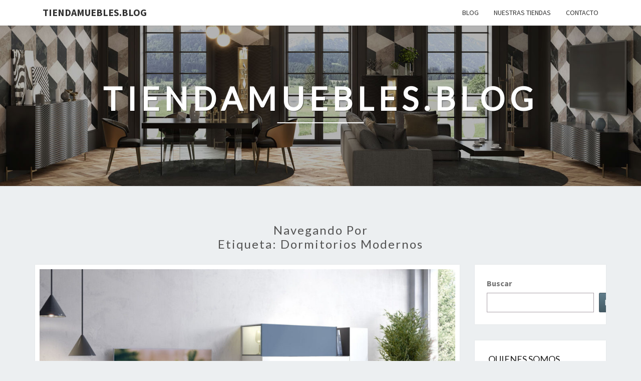

--- FILE ---
content_type: text/html; charset=UTF-8
request_url: https://tiendamuebles.blog/tag/dormitorios-modernos/
body_size: 14264
content:
<!DOCTYPE html>

<!--[if IE 8]>
<html id="ie8" lang="es">
<![endif]-->
<!--[if !(IE 8) ]><!-->
<html lang="es">
<!--<![endif]-->
<head>
<meta charset="UTF-8" />
<meta name="viewport" content="width=device-width" />
<link rel="profile" href="http://gmpg.org/xfn/11" />
<link rel="pingback" href="https://tiendamuebles.blog/xmlrpc.php" />
<meta name='robots' content='index, follow, max-image-preview:large, max-snippet:-1, max-video-preview:-1' />

	<!-- This site is optimized with the Yoast SEO plugin v22.6 - https://yoast.com/wordpress/plugins/seo/ -->
	<title>dormitorios modernos archivos - Tiendamuebles.blog</title>
	<link rel="canonical" href="https://tiendamuebles.blog/tag/dormitorios-modernos/" />
	<meta property="og:locale" content="es_ES" />
	<meta property="og:type" content="article" />
	<meta property="og:title" content="dormitorios modernos archivos - Tiendamuebles.blog" />
	<meta property="og:url" content="https://tiendamuebles.blog/tag/dormitorios-modernos/" />
	<meta property="og:site_name" content="Tiendamuebles.blog" />
	<meta name="twitter:card" content="summary_large_image" />
	<script type="application/ld+json" class="yoast-schema-graph">{"@context":"https://schema.org","@graph":[{"@type":"CollectionPage","@id":"https://tiendamuebles.blog/tag/dormitorios-modernos/","url":"https://tiendamuebles.blog/tag/dormitorios-modernos/","name":"dormitorios modernos archivos - Tiendamuebles.blog","isPartOf":{"@id":"https://tiendamuebles.blog/#website"},"primaryImageOfPage":{"@id":"https://tiendamuebles.blog/tag/dormitorios-modernos/#primaryimage"},"image":{"@id":"https://tiendamuebles.blog/tag/dormitorios-modernos/#primaryimage"},"thumbnailUrl":"https://tiendamuebles.blog/wp-content/uploads/sites/5/2023/04/1523806461Compo_47_muebles_salon_antaix.jpg","breadcrumb":{"@id":"https://tiendamuebles.blog/tag/dormitorios-modernos/#breadcrumb"},"inLanguage":"es"},{"@type":"ImageObject","inLanguage":"es","@id":"https://tiendamuebles.blog/tag/dormitorios-modernos/#primaryimage","url":"https://tiendamuebles.blog/wp-content/uploads/sites/5/2023/04/1523806461Compo_47_muebles_salon_antaix.jpg","contentUrl":"https://tiendamuebles.blog/wp-content/uploads/sites/5/2023/04/1523806461Compo_47_muebles_salon_antaix.jpg","width":1200,"height":1200,"caption":"Tendencias en decoracion"},{"@type":"BreadcrumbList","@id":"https://tiendamuebles.blog/tag/dormitorios-modernos/#breadcrumb","itemListElement":[{"@type":"ListItem","position":1,"name":"Portada","item":"https://tiendamuebles.blog/"},{"@type":"ListItem","position":2,"name":"dormitorios modernos"}]},{"@type":"WebSite","@id":"https://tiendamuebles.blog/#website","url":"https://tiendamuebles.blog/","name":"Tiendamuebles.blog","description":"","potentialAction":[{"@type":"SearchAction","target":{"@type":"EntryPoint","urlTemplate":"https://tiendamuebles.blog/?s={search_term_string}"},"query-input":"required name=search_term_string"}],"inLanguage":"es"}]}</script>
	<!-- / Yoast SEO plugin. -->


<link rel='dns-prefetch' href='//fonts.googleapis.com' />
<link rel="alternate" type="application/rss+xml" title="Tiendamuebles.blog &raquo; Feed" href="https://tiendamuebles.blog/feed/" />
<link rel="alternate" type="application/rss+xml" title="Tiendamuebles.blog &raquo; Feed de los comentarios" href="https://tiendamuebles.blog/comments/feed/" />
<link rel="alternate" type="application/rss+xml" title="Tiendamuebles.blog &raquo; Etiqueta dormitorios modernos del feed" href="https://tiendamuebles.blog/tag/dormitorios-modernos/feed/" />
<style id='wp-img-auto-sizes-contain-inline-css' type='text/css'>
img:is([sizes=auto i],[sizes^="auto," i]){contain-intrinsic-size:3000px 1500px}
/*# sourceURL=wp-img-auto-sizes-contain-inline-css */
</style>
<style id='wp-emoji-styles-inline-css' type='text/css'>

	img.wp-smiley, img.emoji {
		display: inline !important;
		border: none !important;
		box-shadow: none !important;
		height: 1em !important;
		width: 1em !important;
		margin: 0 0.07em !important;
		vertical-align: -0.1em !important;
		background: none !important;
		padding: 0 !important;
	}
/*# sourceURL=wp-emoji-styles-inline-css */
</style>
<style id='wp-block-library-inline-css' type='text/css'>
:root{--wp-block-synced-color:#7a00df;--wp-block-synced-color--rgb:122,0,223;--wp-bound-block-color:var(--wp-block-synced-color);--wp-editor-canvas-background:#ddd;--wp-admin-theme-color:#007cba;--wp-admin-theme-color--rgb:0,124,186;--wp-admin-theme-color-darker-10:#006ba1;--wp-admin-theme-color-darker-10--rgb:0,107,160.5;--wp-admin-theme-color-darker-20:#005a87;--wp-admin-theme-color-darker-20--rgb:0,90,135;--wp-admin-border-width-focus:2px}@media (min-resolution:192dpi){:root{--wp-admin-border-width-focus:1.5px}}.wp-element-button{cursor:pointer}:root .has-very-light-gray-background-color{background-color:#eee}:root .has-very-dark-gray-background-color{background-color:#313131}:root .has-very-light-gray-color{color:#eee}:root .has-very-dark-gray-color{color:#313131}:root .has-vivid-green-cyan-to-vivid-cyan-blue-gradient-background{background:linear-gradient(135deg,#00d084,#0693e3)}:root .has-purple-crush-gradient-background{background:linear-gradient(135deg,#34e2e4,#4721fb 50%,#ab1dfe)}:root .has-hazy-dawn-gradient-background{background:linear-gradient(135deg,#faaca8,#dad0ec)}:root .has-subdued-olive-gradient-background{background:linear-gradient(135deg,#fafae1,#67a671)}:root .has-atomic-cream-gradient-background{background:linear-gradient(135deg,#fdd79a,#004a59)}:root .has-nightshade-gradient-background{background:linear-gradient(135deg,#330968,#31cdcf)}:root .has-midnight-gradient-background{background:linear-gradient(135deg,#020381,#2874fc)}:root{--wp--preset--font-size--normal:16px;--wp--preset--font-size--huge:42px}.has-regular-font-size{font-size:1em}.has-larger-font-size{font-size:2.625em}.has-normal-font-size{font-size:var(--wp--preset--font-size--normal)}.has-huge-font-size{font-size:var(--wp--preset--font-size--huge)}.has-text-align-center{text-align:center}.has-text-align-left{text-align:left}.has-text-align-right{text-align:right}.has-fit-text{white-space:nowrap!important}#end-resizable-editor-section{display:none}.aligncenter{clear:both}.items-justified-left{justify-content:flex-start}.items-justified-center{justify-content:center}.items-justified-right{justify-content:flex-end}.items-justified-space-between{justify-content:space-between}.screen-reader-text{border:0;clip-path:inset(50%);height:1px;margin:-1px;overflow:hidden;padding:0;position:absolute;width:1px;word-wrap:normal!important}.screen-reader-text:focus{background-color:#ddd;clip-path:none;color:#444;display:block;font-size:1em;height:auto;left:5px;line-height:normal;padding:15px 23px 14px;text-decoration:none;top:5px;width:auto;z-index:100000}html :where(.has-border-color){border-style:solid}html :where([style*=border-top-color]){border-top-style:solid}html :where([style*=border-right-color]){border-right-style:solid}html :where([style*=border-bottom-color]){border-bottom-style:solid}html :where([style*=border-left-color]){border-left-style:solid}html :where([style*=border-width]){border-style:solid}html :where([style*=border-top-width]){border-top-style:solid}html :where([style*=border-right-width]){border-right-style:solid}html :where([style*=border-bottom-width]){border-bottom-style:solid}html :where([style*=border-left-width]){border-left-style:solid}html :where(img[class*=wp-image-]){height:auto;max-width:100%}:where(figure){margin:0 0 1em}html :where(.is-position-sticky){--wp-admin--admin-bar--position-offset:var(--wp-admin--admin-bar--height,0px)}@media screen and (max-width:600px){html :where(.is-position-sticky){--wp-admin--admin-bar--position-offset:0px}}

/*# sourceURL=wp-block-library-inline-css */
</style><style id='wp-block-categories-inline-css' type='text/css'>
.wp-block-categories{box-sizing:border-box}.wp-block-categories.alignleft{margin-right:2em}.wp-block-categories.alignright{margin-left:2em}.wp-block-categories.wp-block-categories-dropdown.aligncenter{text-align:center}.wp-block-categories .wp-block-categories__label{display:block;width:100%}
/*# sourceURL=https://tiendamuebles.blog/wp-includes/blocks/categories/style.min.css */
</style>
<style id='wp-block-latest-posts-inline-css' type='text/css'>
.wp-block-latest-posts{box-sizing:border-box}.wp-block-latest-posts.alignleft{margin-right:2em}.wp-block-latest-posts.alignright{margin-left:2em}.wp-block-latest-posts.wp-block-latest-posts__list{list-style:none}.wp-block-latest-posts.wp-block-latest-posts__list li{clear:both;overflow-wrap:break-word}.wp-block-latest-posts.is-grid{display:flex;flex-wrap:wrap}.wp-block-latest-posts.is-grid li{margin:0 1.25em 1.25em 0;width:100%}@media (min-width:600px){.wp-block-latest-posts.columns-2 li{width:calc(50% - .625em)}.wp-block-latest-posts.columns-2 li:nth-child(2n){margin-right:0}.wp-block-latest-posts.columns-3 li{width:calc(33.33333% - .83333em)}.wp-block-latest-posts.columns-3 li:nth-child(3n){margin-right:0}.wp-block-latest-posts.columns-4 li{width:calc(25% - .9375em)}.wp-block-latest-posts.columns-4 li:nth-child(4n){margin-right:0}.wp-block-latest-posts.columns-5 li{width:calc(20% - 1em)}.wp-block-latest-posts.columns-5 li:nth-child(5n){margin-right:0}.wp-block-latest-posts.columns-6 li{width:calc(16.66667% - 1.04167em)}.wp-block-latest-posts.columns-6 li:nth-child(6n){margin-right:0}}:root :where(.wp-block-latest-posts.is-grid){padding:0}:root :where(.wp-block-latest-posts.wp-block-latest-posts__list){padding-left:0}.wp-block-latest-posts__post-author,.wp-block-latest-posts__post-date{display:block;font-size:.8125em}.wp-block-latest-posts__post-excerpt,.wp-block-latest-posts__post-full-content{margin-bottom:1em;margin-top:.5em}.wp-block-latest-posts__featured-image a{display:inline-block}.wp-block-latest-posts__featured-image img{height:auto;max-width:100%;width:auto}.wp-block-latest-posts__featured-image.alignleft{float:left;margin-right:1em}.wp-block-latest-posts__featured-image.alignright{float:right;margin-left:1em}.wp-block-latest-posts__featured-image.aligncenter{margin-bottom:1em;text-align:center}
/*# sourceURL=https://tiendamuebles.blog/wp-includes/blocks/latest-posts/style.min.css */
</style>
<style id='wp-block-list-inline-css' type='text/css'>
ol,ul{box-sizing:border-box}:root :where(.wp-block-list.has-background){padding:1.25em 2.375em}
/*# sourceURL=https://tiendamuebles.blog/wp-includes/blocks/list/style.min.css */
</style>
<style id='wp-block-search-inline-css' type='text/css'>
.wp-block-search__button{margin-left:10px;word-break:normal}.wp-block-search__button.has-icon{line-height:0}.wp-block-search__button svg{height:1.25em;min-height:24px;min-width:24px;width:1.25em;fill:currentColor;vertical-align:text-bottom}:where(.wp-block-search__button){border:1px solid #ccc;padding:6px 10px}.wp-block-search__inside-wrapper{display:flex;flex:auto;flex-wrap:nowrap;max-width:100%}.wp-block-search__label{width:100%}.wp-block-search.wp-block-search__button-only .wp-block-search__button{box-sizing:border-box;display:flex;flex-shrink:0;justify-content:center;margin-left:0;max-width:100%}.wp-block-search.wp-block-search__button-only .wp-block-search__inside-wrapper{min-width:0!important;transition-property:width}.wp-block-search.wp-block-search__button-only .wp-block-search__input{flex-basis:100%;transition-duration:.3s}.wp-block-search.wp-block-search__button-only.wp-block-search__searchfield-hidden,.wp-block-search.wp-block-search__button-only.wp-block-search__searchfield-hidden .wp-block-search__inside-wrapper{overflow:hidden}.wp-block-search.wp-block-search__button-only.wp-block-search__searchfield-hidden .wp-block-search__input{border-left-width:0!important;border-right-width:0!important;flex-basis:0;flex-grow:0;margin:0;min-width:0!important;padding-left:0!important;padding-right:0!important;width:0!important}:where(.wp-block-search__input){appearance:none;border:1px solid #949494;flex-grow:1;font-family:inherit;font-size:inherit;font-style:inherit;font-weight:inherit;letter-spacing:inherit;line-height:inherit;margin-left:0;margin-right:0;min-width:3rem;padding:8px;text-decoration:unset!important;text-transform:inherit}:where(.wp-block-search__button-inside .wp-block-search__inside-wrapper){background-color:#fff;border:1px solid #949494;box-sizing:border-box;padding:4px}:where(.wp-block-search__button-inside .wp-block-search__inside-wrapper) .wp-block-search__input{border:none;border-radius:0;padding:0 4px}:where(.wp-block-search__button-inside .wp-block-search__inside-wrapper) .wp-block-search__input:focus{outline:none}:where(.wp-block-search__button-inside .wp-block-search__inside-wrapper) :where(.wp-block-search__button){padding:4px 8px}.wp-block-search.aligncenter .wp-block-search__inside-wrapper{margin:auto}.wp-block[data-align=right] .wp-block-search.wp-block-search__button-only .wp-block-search__inside-wrapper{float:right}
/*# sourceURL=https://tiendamuebles.blog/wp-includes/blocks/search/style.min.css */
</style>
<style id='wp-block-tag-cloud-inline-css' type='text/css'>
.wp-block-tag-cloud{box-sizing:border-box}.wp-block-tag-cloud.aligncenter{justify-content:center;text-align:center}.wp-block-tag-cloud a{display:inline-block;margin-right:5px}.wp-block-tag-cloud span{display:inline-block;margin-left:5px;text-decoration:none}:root :where(.wp-block-tag-cloud.is-style-outline){display:flex;flex-wrap:wrap;gap:1ch}:root :where(.wp-block-tag-cloud.is-style-outline a){border:1px solid;font-size:unset!important;margin-right:0;padding:1ch 2ch;text-decoration:none!important}
/*# sourceURL=https://tiendamuebles.blog/wp-includes/blocks/tag-cloud/style.min.css */
</style>
<style id='wp-block-group-inline-css' type='text/css'>
.wp-block-group{box-sizing:border-box}:where(.wp-block-group.wp-block-group-is-layout-constrained){position:relative}
/*# sourceURL=https://tiendamuebles.blog/wp-includes/blocks/group/style.min.css */
</style>
<style id='wp-block-paragraph-inline-css' type='text/css'>
.is-small-text{font-size:.875em}.is-regular-text{font-size:1em}.is-large-text{font-size:2.25em}.is-larger-text{font-size:3em}.has-drop-cap:not(:focus):first-letter{float:left;font-size:8.4em;font-style:normal;font-weight:100;line-height:.68;margin:.05em .1em 0 0;text-transform:uppercase}body.rtl .has-drop-cap:not(:focus):first-letter{float:none;margin-left:.1em}p.has-drop-cap.has-background{overflow:hidden}:root :where(p.has-background){padding:1.25em 2.375em}:where(p.has-text-color:not(.has-link-color)) a{color:inherit}p.has-text-align-left[style*="writing-mode:vertical-lr"],p.has-text-align-right[style*="writing-mode:vertical-rl"]{rotate:180deg}
/*# sourceURL=https://tiendamuebles.blog/wp-includes/blocks/paragraph/style.min.css */
</style>
<style id='global-styles-inline-css' type='text/css'>
:root{--wp--preset--aspect-ratio--square: 1;--wp--preset--aspect-ratio--4-3: 4/3;--wp--preset--aspect-ratio--3-4: 3/4;--wp--preset--aspect-ratio--3-2: 3/2;--wp--preset--aspect-ratio--2-3: 2/3;--wp--preset--aspect-ratio--16-9: 16/9;--wp--preset--aspect-ratio--9-16: 9/16;--wp--preset--color--black: #000000;--wp--preset--color--cyan-bluish-gray: #abb8c3;--wp--preset--color--white: #ffffff;--wp--preset--color--pale-pink: #f78da7;--wp--preset--color--vivid-red: #cf2e2e;--wp--preset--color--luminous-vivid-orange: #ff6900;--wp--preset--color--luminous-vivid-amber: #fcb900;--wp--preset--color--light-green-cyan: #7bdcb5;--wp--preset--color--vivid-green-cyan: #00d084;--wp--preset--color--pale-cyan-blue: #8ed1fc;--wp--preset--color--vivid-cyan-blue: #0693e3;--wp--preset--color--vivid-purple: #9b51e0;--wp--preset--gradient--vivid-cyan-blue-to-vivid-purple: linear-gradient(135deg,rgb(6,147,227) 0%,rgb(155,81,224) 100%);--wp--preset--gradient--light-green-cyan-to-vivid-green-cyan: linear-gradient(135deg,rgb(122,220,180) 0%,rgb(0,208,130) 100%);--wp--preset--gradient--luminous-vivid-amber-to-luminous-vivid-orange: linear-gradient(135deg,rgb(252,185,0) 0%,rgb(255,105,0) 100%);--wp--preset--gradient--luminous-vivid-orange-to-vivid-red: linear-gradient(135deg,rgb(255,105,0) 0%,rgb(207,46,46) 100%);--wp--preset--gradient--very-light-gray-to-cyan-bluish-gray: linear-gradient(135deg,rgb(238,238,238) 0%,rgb(169,184,195) 100%);--wp--preset--gradient--cool-to-warm-spectrum: linear-gradient(135deg,rgb(74,234,220) 0%,rgb(151,120,209) 20%,rgb(207,42,186) 40%,rgb(238,44,130) 60%,rgb(251,105,98) 80%,rgb(254,248,76) 100%);--wp--preset--gradient--blush-light-purple: linear-gradient(135deg,rgb(255,206,236) 0%,rgb(152,150,240) 100%);--wp--preset--gradient--blush-bordeaux: linear-gradient(135deg,rgb(254,205,165) 0%,rgb(254,45,45) 50%,rgb(107,0,62) 100%);--wp--preset--gradient--luminous-dusk: linear-gradient(135deg,rgb(255,203,112) 0%,rgb(199,81,192) 50%,rgb(65,88,208) 100%);--wp--preset--gradient--pale-ocean: linear-gradient(135deg,rgb(255,245,203) 0%,rgb(182,227,212) 50%,rgb(51,167,181) 100%);--wp--preset--gradient--electric-grass: linear-gradient(135deg,rgb(202,248,128) 0%,rgb(113,206,126) 100%);--wp--preset--gradient--midnight: linear-gradient(135deg,rgb(2,3,129) 0%,rgb(40,116,252) 100%);--wp--preset--font-size--small: 13px;--wp--preset--font-size--medium: 20px;--wp--preset--font-size--large: 36px;--wp--preset--font-size--x-large: 42px;--wp--preset--spacing--20: 0.44rem;--wp--preset--spacing--30: 0.67rem;--wp--preset--spacing--40: 1rem;--wp--preset--spacing--50: 1.5rem;--wp--preset--spacing--60: 2.25rem;--wp--preset--spacing--70: 3.38rem;--wp--preset--spacing--80: 5.06rem;--wp--preset--shadow--natural: 6px 6px 9px rgba(0, 0, 0, 0.2);--wp--preset--shadow--deep: 12px 12px 50px rgba(0, 0, 0, 0.4);--wp--preset--shadow--sharp: 6px 6px 0px rgba(0, 0, 0, 0.2);--wp--preset--shadow--outlined: 6px 6px 0px -3px rgb(255, 255, 255), 6px 6px rgb(0, 0, 0);--wp--preset--shadow--crisp: 6px 6px 0px rgb(0, 0, 0);}:where(.is-layout-flex){gap: 0.5em;}:where(.is-layout-grid){gap: 0.5em;}body .is-layout-flex{display: flex;}.is-layout-flex{flex-wrap: wrap;align-items: center;}.is-layout-flex > :is(*, div){margin: 0;}body .is-layout-grid{display: grid;}.is-layout-grid > :is(*, div){margin: 0;}:where(.wp-block-columns.is-layout-flex){gap: 2em;}:where(.wp-block-columns.is-layout-grid){gap: 2em;}:where(.wp-block-post-template.is-layout-flex){gap: 1.25em;}:where(.wp-block-post-template.is-layout-grid){gap: 1.25em;}.has-black-color{color: var(--wp--preset--color--black) !important;}.has-cyan-bluish-gray-color{color: var(--wp--preset--color--cyan-bluish-gray) !important;}.has-white-color{color: var(--wp--preset--color--white) !important;}.has-pale-pink-color{color: var(--wp--preset--color--pale-pink) !important;}.has-vivid-red-color{color: var(--wp--preset--color--vivid-red) !important;}.has-luminous-vivid-orange-color{color: var(--wp--preset--color--luminous-vivid-orange) !important;}.has-luminous-vivid-amber-color{color: var(--wp--preset--color--luminous-vivid-amber) !important;}.has-light-green-cyan-color{color: var(--wp--preset--color--light-green-cyan) !important;}.has-vivid-green-cyan-color{color: var(--wp--preset--color--vivid-green-cyan) !important;}.has-pale-cyan-blue-color{color: var(--wp--preset--color--pale-cyan-blue) !important;}.has-vivid-cyan-blue-color{color: var(--wp--preset--color--vivid-cyan-blue) !important;}.has-vivid-purple-color{color: var(--wp--preset--color--vivid-purple) !important;}.has-black-background-color{background-color: var(--wp--preset--color--black) !important;}.has-cyan-bluish-gray-background-color{background-color: var(--wp--preset--color--cyan-bluish-gray) !important;}.has-white-background-color{background-color: var(--wp--preset--color--white) !important;}.has-pale-pink-background-color{background-color: var(--wp--preset--color--pale-pink) !important;}.has-vivid-red-background-color{background-color: var(--wp--preset--color--vivid-red) !important;}.has-luminous-vivid-orange-background-color{background-color: var(--wp--preset--color--luminous-vivid-orange) !important;}.has-luminous-vivid-amber-background-color{background-color: var(--wp--preset--color--luminous-vivid-amber) !important;}.has-light-green-cyan-background-color{background-color: var(--wp--preset--color--light-green-cyan) !important;}.has-vivid-green-cyan-background-color{background-color: var(--wp--preset--color--vivid-green-cyan) !important;}.has-pale-cyan-blue-background-color{background-color: var(--wp--preset--color--pale-cyan-blue) !important;}.has-vivid-cyan-blue-background-color{background-color: var(--wp--preset--color--vivid-cyan-blue) !important;}.has-vivid-purple-background-color{background-color: var(--wp--preset--color--vivid-purple) !important;}.has-black-border-color{border-color: var(--wp--preset--color--black) !important;}.has-cyan-bluish-gray-border-color{border-color: var(--wp--preset--color--cyan-bluish-gray) !important;}.has-white-border-color{border-color: var(--wp--preset--color--white) !important;}.has-pale-pink-border-color{border-color: var(--wp--preset--color--pale-pink) !important;}.has-vivid-red-border-color{border-color: var(--wp--preset--color--vivid-red) !important;}.has-luminous-vivid-orange-border-color{border-color: var(--wp--preset--color--luminous-vivid-orange) !important;}.has-luminous-vivid-amber-border-color{border-color: var(--wp--preset--color--luminous-vivid-amber) !important;}.has-light-green-cyan-border-color{border-color: var(--wp--preset--color--light-green-cyan) !important;}.has-vivid-green-cyan-border-color{border-color: var(--wp--preset--color--vivid-green-cyan) !important;}.has-pale-cyan-blue-border-color{border-color: var(--wp--preset--color--pale-cyan-blue) !important;}.has-vivid-cyan-blue-border-color{border-color: var(--wp--preset--color--vivid-cyan-blue) !important;}.has-vivid-purple-border-color{border-color: var(--wp--preset--color--vivid-purple) !important;}.has-vivid-cyan-blue-to-vivid-purple-gradient-background{background: var(--wp--preset--gradient--vivid-cyan-blue-to-vivid-purple) !important;}.has-light-green-cyan-to-vivid-green-cyan-gradient-background{background: var(--wp--preset--gradient--light-green-cyan-to-vivid-green-cyan) !important;}.has-luminous-vivid-amber-to-luminous-vivid-orange-gradient-background{background: var(--wp--preset--gradient--luminous-vivid-amber-to-luminous-vivid-orange) !important;}.has-luminous-vivid-orange-to-vivid-red-gradient-background{background: var(--wp--preset--gradient--luminous-vivid-orange-to-vivid-red) !important;}.has-very-light-gray-to-cyan-bluish-gray-gradient-background{background: var(--wp--preset--gradient--very-light-gray-to-cyan-bluish-gray) !important;}.has-cool-to-warm-spectrum-gradient-background{background: var(--wp--preset--gradient--cool-to-warm-spectrum) !important;}.has-blush-light-purple-gradient-background{background: var(--wp--preset--gradient--blush-light-purple) !important;}.has-blush-bordeaux-gradient-background{background: var(--wp--preset--gradient--blush-bordeaux) !important;}.has-luminous-dusk-gradient-background{background: var(--wp--preset--gradient--luminous-dusk) !important;}.has-pale-ocean-gradient-background{background: var(--wp--preset--gradient--pale-ocean) !important;}.has-electric-grass-gradient-background{background: var(--wp--preset--gradient--electric-grass) !important;}.has-midnight-gradient-background{background: var(--wp--preset--gradient--midnight) !important;}.has-small-font-size{font-size: var(--wp--preset--font-size--small) !important;}.has-medium-font-size{font-size: var(--wp--preset--font-size--medium) !important;}.has-large-font-size{font-size: var(--wp--preset--font-size--large) !important;}.has-x-large-font-size{font-size: var(--wp--preset--font-size--x-large) !important;}
/*# sourceURL=global-styles-inline-css */
</style>

<style id='classic-theme-styles-inline-css' type='text/css'>
/*! This file is auto-generated */
.wp-block-button__link{color:#fff;background-color:#32373c;border-radius:9999px;box-shadow:none;text-decoration:none;padding:calc(.667em + 2px) calc(1.333em + 2px);font-size:1.125em}.wp-block-file__button{background:#32373c;color:#fff;text-decoration:none}
/*# sourceURL=/wp-includes/css/classic-themes.min.css */
</style>
<link rel='stylesheet' id='bootstrap-css' href='https://tiendamuebles.blog/wp-content/themes/nisarg/css/bootstrap.css?ver=6.9' type='text/css' media='all' />
<link rel='stylesheet' id='font-awesome-css' href='https://tiendamuebles.blog/wp-content/themes/nisarg/font-awesome/css/font-awesome.min.css?ver=6.9' type='text/css' media='all' />
<link rel='stylesheet' id='nisarg-style-css' href='https://tiendamuebles.blog/wp-content/themes/nisarg/style.css?ver=6.9' type='text/css' media='all' />
<style id='nisarg-style-inline-css' type='text/css'>
	/* Color Scheme */

	/* Accent Color */

	a:active,
	a:hover,
	a:focus {
	    color: #009688;
	}

	.main-navigation .primary-menu > li > a:hover, .main-navigation .primary-menu > li > a:focus {
		color: #009688;
	}
	
	.main-navigation .primary-menu .sub-menu .current_page_item > a,
	.main-navigation .primary-menu .sub-menu .current-menu-item > a {
		color: #009688;
	}
	.main-navigation .primary-menu .sub-menu .current_page_item > a:hover,
	.main-navigation .primary-menu .sub-menu .current_page_item > a:focus,
	.main-navigation .primary-menu .sub-menu .current-menu-item > a:hover,
	.main-navigation .primary-menu .sub-menu .current-menu-item > a:focus {
		background-color: #fff;
		color: #009688;
	}
	.dropdown-toggle:hover,
	.dropdown-toggle:focus {
		color: #009688;
	}
	.pagination .current,
	.dark .pagination .current {
		background-color: #009688;
		border: 1px solid #009688;
	}
	blockquote {
		border-color: #009688;
	}
	@media (min-width: 768px){
		.main-navigation .primary-menu > .current_page_item > a,
		.main-navigation .primary-menu > .current_page_item > a:hover,
		.main-navigation .primary-menu > .current_page_item > a:focus,
		.main-navigation .primary-menu > .current-menu-item > a,
		.main-navigation .primary-menu > .current-menu-item > a:hover,
		.main-navigation .primary-menu > .current-menu-item > a:focus,
		.main-navigation .primary-menu > .current_page_ancestor > a,
		.main-navigation .primary-menu > .current_page_ancestor > a:hover,
		.main-navigation .primary-menu > .current_page_ancestor > a:focus,
		.main-navigation .primary-menu > .current-menu-ancestor > a,
		.main-navigation .primary-menu > .current-menu-ancestor > a:hover,
		.main-navigation .primary-menu > .current-menu-ancestor > a:focus {
			border-top: 4px solid #009688;
		}
		.main-navigation ul ul a:hover,
		.main-navigation ul ul a.focus {
			color: #fff;
			background-color: #009688;
		}
	}

	.main-navigation .primary-menu > .open > a, .main-navigation .primary-menu > .open > a:hover, .main-navigation .primary-menu > .open > a:focus {
		color: #009688;
	}

	.main-navigation .primary-menu > li > .sub-menu  li > a:hover,
	.main-navigation .primary-menu > li > .sub-menu  li > a:focus {
		color: #fff;
		background-color: #009688;
	}

	@media (max-width: 767px) {
		.main-navigation .primary-menu .open .sub-menu > li > a:hover {
			color: #fff;
			background-color: #009688;
		}
	}

	.sticky-post{
		color: #fff;
	    background: #009688; 
	}
	
	.entry-title a:hover,
	.entry-title a:focus{
	    color: #009688;
	}

	.entry-header .entry-meta::after{
	    background: #009688;
	}

	.fa {
		color: #009688;
	}

	.btn-default{
		border-bottom: 1px solid #009688;
	}

	.btn-default:hover, .btn-default:focus{
	    border-bottom: 1px solid #009688;
	    background-color: #009688;
	}

	.nav-previous:hover, .nav-next:hover{
	    border: 1px solid #009688;
	    background-color: #009688;
	}

	.next-post a:hover,.prev-post a:hover{
	    color: #009688;
	}

	.posts-navigation .next-post a:hover .fa, .posts-navigation .prev-post a:hover .fa{
	    color: #009688;
	}


	#secondary .widget-title::after{
		position: absolute;
	    width: 50px;
	    display: block;
	    height: 4px;    
	    bottom: -15px;
		background-color: #009688;
	    content: "";
	}

	#secondary .widget a:hover,
	#secondary .widget a:focus,
	.dark #secondary .widget #recentcomments a:hover,
	.dark #secondary .widget #recentcomments a:focus {
		color: #009688;
	}

	#secondary .widget_calendar tbody a {
		color: #fff;
		padding: 0.2em;
	    background-color: #009688;
	}

	#secondary .widget_calendar tbody a:hover{
		color: #fff;
	    padding: 0.2em;
	    background-color: #009688;  
	}	

	.dark .comment-respond #submit,
	.dark .main-navigation .menu-toggle:hover, 
	.dark .main-navigation .menu-toggle:focus,
	.dark html input[type="button"], 
	.dark input[type="reset"], 
	.dark input[type="submit"] {
		background: #009688;
		color: #fff;
	}
	
	.dark a {
		color: #009688;
	}

/*# sourceURL=nisarg-style-inline-css */
</style>
<link rel='stylesheet' id='nisarg-google-fonts-css' href='https://fonts.googleapis.com/css?family=Source+Sans+Pro%3A400%2C700%7CLato%3A400&#038;display=swap' type='text/css' media='all' />
<link rel='stylesheet' id='heateor_sss_frontend_css-css' href='https://tiendamuebles.blog/wp-content/plugins/sassy-social-share/public/css/sassy-social-share-public.css?ver=3.3.63' type='text/css' media='all' />
<style id='heateor_sss_frontend_css-inline-css' type='text/css'>
.heateor_sss_button_instagram span.heateor_sss_svg,a.heateor_sss_instagram span.heateor_sss_svg{background:radial-gradient(circle at 30% 107%,#fdf497 0,#fdf497 5%,#fd5949 45%,#d6249f 60%,#285aeb 90%)}.heateor_sss_horizontal_sharing .heateor_sss_svg,.heateor_sss_standard_follow_icons_container .heateor_sss_svg{color:#fff;border-width:0px;border-style:solid;border-color:transparent}.heateor_sss_horizontal_sharing .heateorSssTCBackground{color:#666}.heateor_sss_horizontal_sharing span.heateor_sss_svg:hover,.heateor_sss_standard_follow_icons_container span.heateor_sss_svg:hover{border-color:transparent;}.heateor_sss_vertical_sharing span.heateor_sss_svg,.heateor_sss_floating_follow_icons_container span.heateor_sss_svg{color:#fff;border-width:0px;border-style:solid;border-color:transparent;}.heateor_sss_vertical_sharing .heateorSssTCBackground{color:#666;}.heateor_sss_vertical_sharing span.heateor_sss_svg:hover,.heateor_sss_floating_follow_icons_container span.heateor_sss_svg:hover{border-color:transparent;}@media screen and (max-width:783px) {.heateor_sss_vertical_sharing{display:none!important}}div.heateor_sss_mobile_footer{display:none;}@media screen and (max-width:783px){div.heateor_sss_bottom_sharing .heateorSssTCBackground{background-color:white}div.heateor_sss_bottom_sharing{width:100%!important;left:0!important;}div.heateor_sss_bottom_sharing a{width:11.111111111111% !important;}div.heateor_sss_bottom_sharing .heateor_sss_svg{width: 100% !important;}div.heateor_sss_bottom_sharing div.heateorSssTotalShareCount{font-size:1em!important;line-height:28px!important}div.heateor_sss_bottom_sharing div.heateorSssTotalShareText{font-size:.7em!important;line-height:0px!important}div.heateor_sss_mobile_footer{display:block;height:40px;}.heateor_sss_bottom_sharing{padding:0!important;display:block!important;width:auto!important;bottom:-2px!important;top: auto!important;}.heateor_sss_bottom_sharing .heateor_sss_square_count{line-height:inherit;}.heateor_sss_bottom_sharing .heateorSssSharingArrow{display:none;}.heateor_sss_bottom_sharing .heateorSssTCBackground{margin-right:1.1em!important}}
/*# sourceURL=heateor_sss_frontend_css-inline-css */
</style>
<script type="text/javascript" src="https://tiendamuebles.blog/wp-includes/js/jquery/jquery.min.js?ver=3.7.1" id="jquery-core-js"></script>
<script type="text/javascript" src="https://tiendamuebles.blog/wp-includes/js/jquery/jquery-migrate.min.js?ver=3.4.1" id="jquery-migrate-js"></script>
<link rel="https://api.w.org/" href="https://tiendamuebles.blog/wp-json/" /><link rel="alternate" title="JSON" type="application/json" href="https://tiendamuebles.blog/wp-json/wp/v2/tags/191" /><link rel="EditURI" type="application/rsd+xml" title="RSD" href="https://tiendamuebles.blog/xmlrpc.php?rsd" />
<meta name="generator" content="WordPress 6.9" />

<style type="text/css">
        .site-header { background: ; }
</style>


	<style type="text/css">
		body,
		button,
		input,
		select,
		textarea {
		    font-family:  'Source Sans Pro',-apple-system,BlinkMacSystemFont,"Segoe UI",Roboto,Oxygen-Sans,Ubuntu,Cantarell,"Helvetica Neue",sans-serif;
		    font-weight: 400;
		    font-style: normal; 
		}
		h1,h2,h3,h4,h5,h6 {
	    	font-family: 'Lato',-apple-system,BlinkMacSystemFont,"Segoe UI",Roboto,Oxygen-Sans,Ubuntu,Cantarell,"Helvetica Neue",sans-serif;
	    	font-weight: 400;
	    	font-style: normal;
	    }
	    .navbar-brand,
	    #site-navigation.main-navigation ul {
	    	font-family: 'Source Sans Pro',-apple-system,BlinkMacSystemFont,"Segoe UI",Roboto,Oxygen-Sans,Ubuntu,Cantarell,"Helvetica Neue",sans-serif;
	    }
	    #site-navigation.main-navigation ul {
	    	font-weight: 400;
	    	font-style: normal;
	    }
	</style>

			<style type="text/css" id="nisarg-header-css">
					.site-header {
				background: url(https://tiendam.colchonesmadrid.blog/wp-content/uploads/sites/5/2023/03/cabecera3.jpg) no-repeat scroll top;
				background-size: cover;
			}
			@media (min-width: 320px) and (max-width: 359px ) {
				.site-header {
					height: 80px;
				}
			}
			@media (min-width: 360px) and (max-width: 767px ) {
				.site-header {
					height: 90px;
				}
			}
			@media (min-width: 768px) and (max-width: 979px ) {
				.site-header {
					height: 192px;
				}
			}
			@media (min-width: 980px) and (max-width: 1279px ){
				.site-header {
					height: 245px;
				}
			}
			@media (min-width: 1280px) and (max-width: 1365px ){
				.site-header {
					height: 320px;
				}
			}
			@media (min-width: 1366px) and (max-width: 1439px ){
				.site-header {
					height: 341px;
				}
			}
			@media (min-width: 1440px) and (max-width: 1599px ) {
				.site-header {
					height: 360px;
				}
			}
			@media (min-width: 1600px) and (max-width: 1919px ) {
				.site-header {
					height: 400px;
				}
			}
			@media (min-width: 1920px) and (max-width: 2559px ) {
				.site-header {
					height: 480px;
				}
			}
			@media (min-width: 2560px)  and (max-width: 2879px ) {
				.site-header {
					height: 640px;
				}
			}
			@media (min-width: 2880px) {
				.site-header {
					height: 720px;
				}
			}
			.site-header{
				-webkit-box-shadow: 0px 0px 2px 1px rgba(182,182,182,0.3);
		    	-moz-box-shadow: 0px 0px 2px 1px rgba(182,182,182,0.3);
		    	-o-box-shadow: 0px 0px 2px 1px rgba(182,182,182,0.3);
		    	box-shadow: 0px 0px 2px 1px rgba(182,182,182,0.3);
			}
					.site-title,
			.site-description,
			.dark .site-title,
			.dark .site-description {
				color: #fff;
			}
			.site-title::after{
				background: #fff;
				content:"";
			}
		</style>
		<link rel="icon" href="https://tiendamuebles.blog/wp-content/uploads/sites/5/2023/03/cropped-favicon-512-32x32.png" sizes="32x32" />
<link rel="icon" href="https://tiendamuebles.blog/wp-content/uploads/sites/5/2023/03/cropped-favicon-512-192x192.png" sizes="192x192" />
<link rel="apple-touch-icon" href="https://tiendamuebles.blog/wp-content/uploads/sites/5/2023/03/cropped-favicon-512-180x180.png" />
<meta name="msapplication-TileImage" content="https://tiendamuebles.blog/wp-content/uploads/sites/5/2023/03/cropped-favicon-512-270x270.png" />
</head>
<body class="archive tag tag-dormitorios-modernos tag-191 wp-theme-nisarg light">
<div id="page" class="hfeed site">
<header id="masthead"  role="banner">
	<nav id="site-navigation" class="main-navigation navbar-fixed-top navbar-left" role="navigation">
		<!-- Brand and toggle get grouped for better mobile display -->
		<div class="container" id="navigation_menu">
			<div class="navbar-header">
									<button type="button" class="menu-toggle" data-toggle="collapse" data-target=".navbar-ex1-collapse">
						<span class="sr-only">Toggle navigation</span>
						<span class="icon-bar"></span> 
						<span class="icon-bar"></span>
						<span class="icon-bar"></span>
					</button>
									<a class="navbar-brand" href="https://tiendamuebles.blog/">Tiendamuebles.blog</a>
			</div><!-- .navbar-header -->
			<div class="collapse navbar-collapse navbar-ex1-collapse"><ul id="menu-primario" class="primary-menu"><li id="menu-item-13" class="menu-item menu-item-type-custom menu-item-object-custom menu-item-home menu-item-13"><a href="https://tiendamuebles.blog">BLOG</a></li>
<li id="menu-item-14" class="menu-item menu-item-type-post_type menu-item-object-page menu-item-14"><a href="https://tiendamuebles.blog/nuestras-tiendas/">Nuestras tiendas</a></li>
<li id="menu-item-15" class="menu-item menu-item-type-custom menu-item-object-custom menu-item-15"><a href="https://www.mueblesvalencia.es/contact/formulario-de-contacto">CONTACTO</a></li>
</ul></div>		</div><!--#container-->
	</nav>
	<div id="cc_spacer"></div><!-- used to clear fixed navigation by the themes js -->  
	<div class="site-header">
		<div class="site-branding">
			<a class="home-link" href="https://tiendamuebles.blog/" title="Tiendamuebles.blog" rel="home">
				<h1 class="site-title">Tiendamuebles.blog</h1>
				<h2 class="site-description"></h2>
			</a>
		</div><!--.site-branding-->
	</div><!--.site-header-->
</header>
<div id="content" class="site-content">
	<div class="container">
		<div class="row">
							<header class="archive-page-header">
					<h3 class="archive-page-title">Navegando por<br>Etiqueta: <span>dormitorios modernos</span></h3>				</header><!-- .page-header -->
				<div id="primary" class="col-md-9 content-area">
					<main id="main" class="site-main" role="main">
					
<article id="post-507"  class="post-content post-507 post type-post status-publish format-standard has-post-thumbnail hentry category-decoracion tag-decoracion-minimalista tag-decoracion-naturista tag-decoracion-retro tag-dormitorios-modernos tag-estilos-de-decoracion-2023 tag-salones-modernos tag-tendencias-en-decoracion tag-tiena-de-muebles-en-madrid tag-tienda-de-muebles-en-valencia tag-tiendas-de-muebles">

	
	        <div class="featured-image">
        	        	<a href="https://tiendamuebles.blog/tendencias-en-decoracion-2023/" rel="bookmark">
            <img width="1038" height="576" src="https://tiendamuebles.blog/wp-content/uploads/sites/5/2023/04/1523806461Compo_47_muebles_salon_antaix-1038x576.jpg" class="attachment-nisarg-full-width size-nisarg-full-width wp-post-image" alt="Tendencias en decoracion" decoding="async" fetchpriority="high" />                        </a>         
        </div>
        
	<header class="entry-header">

		<span class="screen-reader-text">Tendencias en decoración 2023</span>

					<h2 class="entry-title">
				<a href="https://tiendamuebles.blog/tendencias-en-decoracion-2023/" rel="bookmark">Tendencias en decoración 2023</a>
			</h2>
		
				<div class="entry-meta">
			<h5 class="entry-date"><i class="fa fa-calendar-o"></i> <a href="https://tiendamuebles.blog/tendencias-en-decoracion-2023/" title="16:18" rel="bookmark"><time class="entry-date" datetime="2023-04-19T16:18:07+00:00" pubdate>19 abril 2023 </time></a><span class="byline"><span class="sep"></span><i class="fa fa-user"></i>
<span class="author vcard"><a class="url fn n" href="https://tiendamuebles.blog/author/cmblog/" title="Ver todas las entradas de cmblog" rel="author">cmblog</a></span></span></h5>
		</div><!-- .entry-meta -->
			</header><!-- .entry-header -->

	<div class="entry-summary">
		<p>¿Quieres conocer las tendencias en decoración en 2023? Hoy, en el Blog de Grupo Intermobel, tu tienda de muebles en Madrid y Valencia te descubriremos los principales trends de interiorismo que más fuerte pisan este 2023. ¡Decora a la ultima cualquier espacio de tu hogar!</p>
	</div><!-- .entry-summary -->

	<footer class="entry-footer">
			</footer><!-- .entry-footer -->
</article><!-- #post-## -->
												</main><!-- #main -->
			</div><!-- #primary -->
			<div id="secondary" class="col-md-3 sidebar widget-area" role="complementary">
		<aside id="block-2" class="widget widget_block widget_search"><form role="search" method="get" action="https://tiendamuebles.blog/" class="wp-block-search__button-outside wp-block-search__text-button wp-block-search"    ><label class="wp-block-search__label" for="wp-block-search__input-1" >Buscar</label><div class="wp-block-search__inside-wrapper" ><input class="wp-block-search__input" id="wp-block-search__input-1" placeholder="" value="" type="search" name="s" required /><button aria-label="Buscar" class="wp-block-search__button wp-element-button" type="submit" >Buscar</button></div></form></aside><aside id="block-9" class="widget widget_block"><h4 class="widget-title">QUIENES SOMOS</h4><div class="wp-widget-group__inner-blocks">
<p><a href="https://www.mueblesvalencia.es/" title="Muebles Valencia, tienda de muebles y decoración en Madrid de Grupo Intermobel"><img decoding="async" src="https://colchonesmadrid.blog/wp-content/themes/nisarg/images/MueblesValencia-GrupoIntermobel.jpg" alt="Muebles Valencia, tienda de muebles en Madrid"></a></p>
<p><a href="https://www.mueblesintermobel.com/" title="Muebles Intermobel, tienda de muebles y decoración en Valencia de Grupo Intermobel"><img decoding="async" src="https://colchonesmadrid.blog/wp-content/themes/nisarg/images/MueblesIntermobel-GrupoIntermobel.jpg" alt="Muebles Intermobel, tienda de muebles en Madrid"></a></p>
<p><a href="https://www.milcolchones.com/" title="Milcolchones, tienda de colchones y descanso en Madrid de Grupo Intermobel"><img decoding="async" src="https://colchonesmadrid.blog/wp-content/themes/nisarg/images/MilColchones-GrupoIntermobel.jpg" alt="Milcolchones, tienda de colchones en Madrid"></a></p>
<p><a href="https://www.colchonesvalencia.net/" title="Colchones Valencia, tienda de colchones y descanso en Valencia de Grupo Intermobel"><img decoding="async" src="https://colchonesmadrid.blog/wp-content/themes/nisarg/images/ColchonesValencia-GrupoIntermobel.jpg" alt="Colchones Valencia, tienda de colchones en Valencia"></a></p>
</div></aside><aside id="block-7" class="widget widget_block"><h4 class="widget-title">ENTRADAS RECIENTES</h4><div class="wp-widget-group__inner-blocks">
<div class="wp-block-group"><div class="wp-block-group__inner-container is-layout-flow wp-block-group-is-layout-flow"><ul class="wp-block-latest-posts__list wp-block-latest-posts"><li><a class="wp-block-latest-posts__post-title" href="https://tiendamuebles.blog/seis-ideas-relajantes-para-el-dormitorio/">Seis ideas relajantes para el dormitorio</a></li>
<li><a class="wp-block-latest-posts__post-title" href="https://tiendamuebles.blog/muebles-valencia-tienda-muebles-madrid/">Muebles Valencia: tienda de muebles en Madrid</a></li>
<li><a class="wp-block-latest-posts__post-title" href="https://tiendamuebles.blog/el-impacto-de-la-postura-para-dormir/">EL IMPACTO DE LA POSTURA PARA DORMIR</a></li>
<li><a class="wp-block-latest-posts__post-title" href="https://tiendamuebles.blog/tendencias-en-decoracion-2023/">Tendencias en decoración 2023</a></li>
<li><a class="wp-block-latest-posts__post-title" href="https://tiendamuebles.blog/sofas-cama-practico-para-visitas/">Sofás cama: lo más práctico para las visitas</a></li>
</ul></div></div>
</div></aside><aside id="block-8" class="widget widget_block"><h4 class="widget-title">CATEGORÍAS</h4><div class="wp-widget-group__inner-blocks">
<div class="wp-block-group"><div class="wp-block-group__inner-container is-layout-flow wp-block-group-is-layout-flow"><ul class="wp-block-categories-list wp-block-categories">	<li class="cat-item cat-item-20"><a href="https://tiendamuebles.blog/category/almohadas/">Almohadas</a>
</li>
	<li class="cat-item cat-item-136"><a href="https://tiendamuebles.blog/category/cabeceros/">Cabeceros</a>
</li>
	<li class="cat-item cat-item-138"><a href="https://tiendamuebles.blog/category/camas/">Camas</a>
</li>
	<li class="cat-item cat-item-117"><a href="https://tiendamuebles.blog/category/canapes/">Canapés</a>
</li>
	<li class="cat-item cat-item-50"><a href="https://tiendamuebles.blog/category/colchones/">Colchones</a>
</li>
	<li class="cat-item cat-item-10"><a href="https://tiendamuebles.blog/category/consejos/">Consejos</a>
</li>
	<li class="cat-item cat-item-11"><a href="https://tiendamuebles.blog/category/decoracion/">Decoración</a>
</li>
	<li class="cat-item cat-item-3"><a href="https://tiendamuebles.blog/category/descanso/">Descanso</a>
</li>
	<li class="cat-item cat-item-42"><a href="https://tiendamuebles.blog/category/dormitorios-infantiles/">Dormitorios Infantiles</a>
</li>
	<li class="cat-item cat-item-126"><a href="https://tiendamuebles.blog/category/escritorios/">Escritorios</a>
</li>
	<li class="cat-item cat-item-98"><a href="https://tiendamuebles.blog/category/espacios-pequenos/">Espacios pequeños</a>
</li>
	<li class="cat-item cat-item-45"><a href="https://tiendamuebles.blog/category/hogar/">Hogar</a>
</li>
	<li class="cat-item cat-item-105"><a href="https://tiendamuebles.blog/category/lamparas/">Lámparas</a>
</li>
	<li class="cat-item cat-item-84"><a href="https://tiendamuebles.blog/category/mesas-de-comedor/">Mesas de comedor</a>
</li>
	<li class="cat-item cat-item-48"><a href="https://tiendamuebles.blog/category/muebles/">Muebles</a>
</li>
	<li class="cat-item cat-item-15"><a href="https://tiendamuebles.blog/category/muebles-auxiliares/">Muebles Auxiliares</a>
</li>
	<li class="cat-item cat-item-25"><a href="https://tiendamuebles.blog/category/muebles-de-exterior/">Muebles de exterior</a>
</li>
	<li class="cat-item cat-item-73"><a href="https://tiendamuebles.blog/category/ofertas-y-promociones/">Ofertas y Promociones</a>
</li>
	<li class="cat-item cat-item-112"><a href="https://tiendamuebles.blog/category/oficina/">Oficina</a>
</li>
	<li class="cat-item cat-item-141"><a href="https://tiendamuebles.blog/category/promociones-otono/">Promociones otoño</a>
</li>
	<li class="cat-item cat-item-16"><a href="https://tiendamuebles.blog/category/recibidores/">Recibidores</a>
</li>
	<li class="cat-item cat-item-156"><a href="https://tiendamuebles.blog/category/salones-y-comedores/">Salones y comedores</a>
</li>
	<li class="cat-item cat-item-127"><a href="https://tiendamuebles.blog/category/sillas-de-estudio/">Sillas de estudio</a>
</li>
	<li class="cat-item cat-item-1"><a href="https://tiendamuebles.blog/category/sin-categoria/">Sin categoría</a>
</li>
	<li class="cat-item cat-item-93"><a href="https://tiendamuebles.blog/category/sofas-cama/">Sofás cama</a>
</li>
	<li class="cat-item cat-item-64"><a href="https://tiendamuebles.blog/category/sofas-y-sillones/">Sofás y Sillones</a>
</li>
	<li class="cat-item cat-item-133"><a href="https://tiendamuebles.blog/category/somieres/">Somieres</a>
</li>
	<li class="cat-item cat-item-134"><a href="https://tiendamuebles.blog/category/somieres-articulados/">Somieres articulados</a>
</li>
	<li class="cat-item cat-item-59"><a href="https://tiendamuebles.blog/category/sueno/">Sueño</a>
</li>
	<li class="cat-item cat-item-171"><a href="https://tiendamuebles.blog/category/uncategorized/">Uncategorized</a>
</li>
	<li class="cat-item cat-item-123"><a href="https://tiendamuebles.blog/category/vuelta-al-cole/">Vuelta al cole</a>
</li>
</ul></div></div>
</div></aside><aside id="block-10" class="widget widget_block"><h4 class="widget-title">ENCUÉNTRANOS</h4><div class="wp-widget-group__inner-blocks">
<p><strong>Dirección de Valencia</strong><br> C/ Sueca, 52<br>46460 Silla (Valencia)</p>
<p><strong>Dirección de Madrid</strong><br> C/ Larra, 3<br>28935 Móstoles (Madrid)</p>
<p>
<strong>Datos de contacto</strong><br>
Teléfono (Valencia): 96 121 40 40 <br>
Teléfono (Madrid): 91 262 90 80 <br>
Email: grupointermobel@gmail.com</p>
<p>
<strong>Horario</strong><br>Lunes a viernes: <br> 10:00h a 13:30h <br> 17:00h a 20:00h<br>Sábado: <br>10:00h a 13:30h</p>
</div></aside><aside id="block-11" class="widget widget_block"><h4 class="widget-title">ACERCA DE ESTE SITIO</h4><div class="wp-widget-group__inner-blocks">
<p>En nuestras páginas web puedes encontrar una inmensa selección de <strong>catálogo de muebles y descanso</strong> dividido por categorías.</p>
<p><strong>Tiendas de muebles y decoración</strong> ideadas para ofrecer una gran variedad de productos para amueblar tu hogar.</p>
<p>Desde 1980 en <strong>GRUPO INTERMOBEL</strong>, con una experiencia del saber hacer, trabajamos con los <strong>principales fabricantes de muebles</strong>, tanto a nivel nacional como internacional, y las <strong>tiendas de descanso</strong> de fabricación propia. de forma que a la hora de realizar tus proyectos tengas la seguridad de hacerlo con tranquilidad.</p>
</div></aside><aside id="block-12" class="widget widget_block"><h4 class="widget-title">ETIQUETAS</h4><div class="wp-widget-group__inner-blocks"><p class="wp-block-tag-cloud"><a href="https://tiendamuebles.blog/tag/alfombras/" class="tag-cloud-link tag-link-97 tag-link-position-1" style="font-size: 12.581818181818pt;" aria-label="alfombras (2 elementos)">alfombras</a>
<a href="https://tiendamuebles.blog/tag/almohada-de-fibra/" class="tag-cloud-link tag-link-17 tag-link-position-2" style="font-size: 8pt;" aria-label="almohada de fibra (1 elemento)">almohada de fibra</a>
<a href="https://tiendamuebles.blog/tag/almohada-de-latex/" class="tag-cloud-link tag-link-18 tag-link-position-3" style="font-size: 8pt;" aria-label="almohada de latex (1 elemento)">almohada de latex</a>
<a href="https://tiendamuebles.blog/tag/almohada-de-viscoelastica/" class="tag-cloud-link tag-link-19 tag-link-position-4" style="font-size: 8pt;" aria-label="almohada de viscoelastica (1 elemento)">almohada de viscoelastica</a>
<a href="https://tiendamuebles.blog/tag/almohadas/" class="tag-cloud-link tag-link-21 tag-link-position-5" style="font-size: 12.581818181818pt;" aria-label="almohadas (2 elementos)">almohadas</a>
<a href="https://tiendamuebles.blog/tag/aparadores/" class="tag-cloud-link tag-link-163 tag-link-position-6" style="font-size: 12.581818181818pt;" aria-label="aparadores (2 elementos)">aparadores</a>
<a href="https://tiendamuebles.blog/tag/buena-almohada/" class="tag-cloud-link tag-link-22 tag-link-position-7" style="font-size: 8pt;" aria-label="buena almohada (1 elemento)">buena almohada</a>
<a href="https://tiendamuebles.blog/tag/cambiador/" class="tag-cloud-link tag-link-36 tag-link-position-8" style="font-size: 8pt;" aria-label="cambiador (1 elemento)">cambiador</a>
<a href="https://tiendamuebles.blog/tag/canapes/" class="tag-cloud-link tag-link-118 tag-link-position-9" style="font-size: 12.581818181818pt;" aria-label="canapes (2 elementos)">canapes</a>
<a href="https://tiendamuebles.blog/tag/colchones/" class="tag-cloud-link tag-link-119 tag-link-position-10" style="font-size: 12.581818181818pt;" aria-label="colchones (2 elementos)">colchones</a>
<a href="https://tiendamuebles.blog/tag/comedores/" class="tag-cloud-link tag-link-101 tag-link-position-11" style="font-size: 12.581818181818pt;" aria-label="comedores (2 elementos)">comedores</a>
<a href="https://tiendamuebles.blog/tag/comedores-de-exterior/" class="tag-cloud-link tag-link-24 tag-link-position-12" style="font-size: 8pt;" aria-label="comedores de exterior (1 elemento)">comedores de exterior</a>
<a href="https://tiendamuebles.blog/tag/cuna/" class="tag-cloud-link tag-link-37 tag-link-position-13" style="font-size: 8pt;" aria-label="cuna (1 elemento)">cuna</a>
<a href="https://tiendamuebles.blog/tag/cuna-bebe/" class="tag-cloud-link tag-link-38 tag-link-position-14" style="font-size: 8pt;" aria-label="cuna bebe (1 elemento)">cuna bebe</a>
<a href="https://tiendamuebles.blog/tag/cuna-infantil-convertible/" class="tag-cloud-link tag-link-39 tag-link-position-15" style="font-size: 8pt;" aria-label="cuna infantil convertible (1 elemento)">cuna infantil convertible</a>
<a href="https://tiendamuebles.blog/tag/cuna-moderna/" class="tag-cloud-link tag-link-40 tag-link-position-16" style="font-size: 8pt;" aria-label="cuna moderna (1 elemento)">cuna moderna</a>
<a href="https://tiendamuebles.blog/tag/decoracion/" class="tag-cloud-link tag-link-12 tag-link-position-17" style="font-size: 18.181818181818pt;" aria-label="decoracion (4 elementos)">decoracion</a>
<a href="https://tiendamuebles.blog/tag/decorar-el-recibidor/" class="tag-cloud-link tag-link-13 tag-link-position-18" style="font-size: 8pt;" aria-label="decorar el recibidor (1 elemento)">decorar el recibidor</a>
<a href="https://tiendamuebles.blog/tag/descanso/" class="tag-cloud-link tag-link-4 tag-link-position-19" style="font-size: 22pt;" aria-label="descanso (6 elementos)">descanso</a>
<a href="https://tiendamuebles.blog/tag/diseno/" class="tag-cloud-link tag-link-14 tag-link-position-20" style="font-size: 8pt;" aria-label="diseño (1 elemento)">diseño</a>
<a href="https://tiendamuebles.blog/tag/dormir-boca-abajo/" class="tag-cloud-link tag-link-5 tag-link-position-21" style="font-size: 8pt;" aria-label="dormir boca abajo (1 elemento)">dormir boca abajo</a>
<a href="https://tiendamuebles.blog/tag/dormir-boca-arriba/" class="tag-cloud-link tag-link-6 tag-link-position-22" style="font-size: 8pt;" aria-label="dormir boca arriba (1 elemento)">dormir boca arriba</a>
<a href="https://tiendamuebles.blog/tag/dormir-de-lado/" class="tag-cloud-link tag-link-7 tag-link-position-23" style="font-size: 8pt;" aria-label="dormir de lado (1 elemento)">dormir de lado</a>
<a href="https://tiendamuebles.blog/tag/dormir-posicion-fetal/" class="tag-cloud-link tag-link-8 tag-link-position-24" style="font-size: 8pt;" aria-label="dormir posición fetal (1 elemento)">dormir posición fetal</a>
<a href="https://tiendamuebles.blog/tag/elegir-buena-almohada/" class="tag-cloud-link tag-link-23 tag-link-position-25" style="font-size: 8pt;" aria-label="elegir buena almohada (1 elemento)">elegir buena almohada</a>
<a href="https://tiendamuebles.blog/tag/mesa-de-comedor/" class="tag-cloud-link tag-link-150 tag-link-position-26" style="font-size: 12.581818181818pt;" aria-label="mesa de comedor (2 elementos)">mesa de comedor</a>
<a href="https://tiendamuebles.blog/tag/muebles-de-exterior/" class="tag-cloud-link tag-link-26 tag-link-position-27" style="font-size: 12.581818181818pt;" aria-label="muebles de exterior (2 elementos)">muebles de exterior</a>
<a href="https://tiendamuebles.blog/tag/muebles-de-jardin/" class="tag-cloud-link tag-link-27 tag-link-position-28" style="font-size: 8pt;" aria-label="muebles de jardin (1 elemento)">muebles de jardin</a>
<a href="https://tiendamuebles.blog/tag/muebles-de-terraza/" class="tag-cloud-link tag-link-28 tag-link-position-29" style="font-size: 8pt;" aria-label="muebles de terraza (1 elemento)">muebles de terraza</a>
<a href="https://tiendamuebles.blog/tag/muebles-de-tv/" class="tag-cloud-link tag-link-155 tag-link-position-30" style="font-size: 12.581818181818pt;" aria-label="muebles de tv (2 elementos)">muebles de tv</a>
<a href="https://tiendamuebles.blog/tag/muebles-para-el-verano/" class="tag-cloud-link tag-link-29 tag-link-position-31" style="font-size: 8pt;" aria-label="muebles para el verano (1 elemento)">muebles para el verano</a>
<a href="https://tiendamuebles.blog/tag/muebles-para-piscinas/" class="tag-cloud-link tag-link-30 tag-link-position-32" style="font-size: 8pt;" aria-label="muebles para piscinas (1 elemento)">muebles para piscinas</a>
<a href="https://tiendamuebles.blog/tag/navidad/" class="tag-cloud-link tag-link-165 tag-link-position-33" style="font-size: 12.581818181818pt;" aria-label="navidad (2 elementos)">navidad</a>
<a href="https://tiendamuebles.blog/tag/parasoles/" class="tag-cloud-link tag-link-31 tag-link-position-34" style="font-size: 8pt;" aria-label="parasoles (1 elemento)">parasoles</a>
<a href="https://tiendamuebles.blog/tag/postura-al-dormir/" class="tag-cloud-link tag-link-9 tag-link-position-35" style="font-size: 8pt;" aria-label="postura al dormir (1 elemento)">postura al dormir</a>
<a href="https://tiendamuebles.blog/tag/salones/" class="tag-cloud-link tag-link-109 tag-link-position-36" style="font-size: 15.636363636364pt;" aria-label="salones (3 elementos)">salones</a>
<a href="https://tiendamuebles.blog/tag/salones-modernos/" class="tag-cloud-link tag-link-167 tag-link-position-37" style="font-size: 15.636363636364pt;" aria-label="salones modernos (3 elementos)">salones modernos</a>
<a href="https://tiendamuebles.blog/tag/sillones-de-exterior/" class="tag-cloud-link tag-link-32 tag-link-position-38" style="font-size: 8pt;" aria-label="sillones de exterior (1 elemento)">sillones de exterior</a>
<a href="https://tiendamuebles.blog/tag/sofas/" class="tag-cloud-link tag-link-76 tag-link-position-39" style="font-size: 18.181818181818pt;" aria-label="sofas (4 elementos)">sofas</a>
<a href="https://tiendamuebles.blog/tag/sofas-cama/" class="tag-cloud-link tag-link-94 tag-link-position-40" style="font-size: 12.581818181818pt;" aria-label="sofas cama (2 elementos)">sofas cama</a>
<a href="https://tiendamuebles.blog/tag/sofas-de-exterior/" class="tag-cloud-link tag-link-33 tag-link-position-41" style="font-size: 8pt;" aria-label="sofas de exterior (1 elemento)">sofas de exterior</a>
<a href="https://tiendamuebles.blog/tag/sombrillas/" class="tag-cloud-link tag-link-34 tag-link-position-42" style="font-size: 8pt;" aria-label="sombrillas (1 elemento)">sombrillas</a>
<a href="https://tiendamuebles.blog/tag/somieres/" class="tag-cloud-link tag-link-122 tag-link-position-43" style="font-size: 15.636363636364pt;" aria-label="somieres (3 elementos)">somieres</a>
<a href="https://tiendamuebles.blog/tag/somieres-articulados/" class="tag-cloud-link tag-link-135 tag-link-position-44" style="font-size: 12.581818181818pt;" aria-label="somieres articulados (2 elementos)">somieres articulados</a>
<a href="https://tiendamuebles.blog/tag/tumbonas/" class="tag-cloud-link tag-link-35 tag-link-position-45" style="font-size: 8pt;" aria-label="tumbonas (1 elemento)">tumbonas</a></p></div></aside><aside id="block-13" class="widget widget_block"><h4 class="widget-title">ENLACES DE INTERÉS</h4><div class="wp-widget-group__inner-blocks">
<ul class="wp-block-list">
<li><a href="https://colchones.madrid/">Colchones en Madrid</a></li>



<li><a href="https://colchones.barcelona/">Colchones en Barcelona</a></li>
</ul>
</div></aside></div><!-- #secondary .widget-area -->


		</div> <!--.row-->
	</div><!--.container-->
	</div><!-- #content -->
	<footer id="colophon" class="site-footer" role="contentinfo">
		<div class="site-info">
			©2022 Blog de Colchones Madrid. Reservados Todos los derechos. Marca Registrada ®
		</div><!-- .site-info -->
	</footer><!-- #colophon -->
</div><!-- #page -->
<script type="speculationrules">
{"prefetch":[{"source":"document","where":{"and":[{"href_matches":"/*"},{"not":{"href_matches":["/wp-*.php","/wp-admin/*","/wp-content/uploads/sites/5/*","/wp-content/*","/wp-content/plugins/*","/wp-content/themes/nisarg/*","/*\\?(.+)"]}},{"not":{"selector_matches":"a[rel~=\"nofollow\"]"}},{"not":{"selector_matches":".no-prefetch, .no-prefetch a"}}]},"eagerness":"conservative"}]}
</script>
<script type="text/javascript" src="https://tiendamuebles.blog/wp-content/themes/nisarg/js/bootstrap.js?ver=6.9" id="bootstrap-js"></script>
<script type="text/javascript" src="https://tiendamuebles.blog/wp-content/themes/nisarg/js/navigation.js?ver=6.9" id="nisarg-navigation-js"></script>
<script type="text/javascript" src="https://tiendamuebles.blog/wp-content/themes/nisarg/js/skip-link-focus-fix.js?ver=6.9" id="nisarg-skip-link-focus-fix-js"></script>
<script type="text/javascript" id="nisarg-js-js-extra">
/* <![CDATA[ */
var screenReaderText = {"expand":"ampliar el men\u00fa hijo","collapse":"contraer men\u00fa hijo"};
//# sourceURL=nisarg-js-js-extra
/* ]]> */
</script>
<script type="text/javascript" src="https://tiendamuebles.blog/wp-content/themes/nisarg/js/nisarg.js?ver=6.9" id="nisarg-js-js"></script>
<script type="text/javascript" id="heateor_sss_sharing_js-js-before">
/* <![CDATA[ */
function heateorSssLoadEvent(e) {var t=window.onload;if (typeof window.onload!="function") {window.onload=e}else{window.onload=function() {t();e()}}};	var heateorSssSharingAjaxUrl = 'https://tiendamuebles.blog/wp-admin/admin-ajax.php', heateorSssCloseIconPath = 'https://tiendamuebles.blog/wp-content/plugins/sassy-social-share/public/../images/close.png', heateorSssPluginIconPath = 'https://tiendamuebles.blog/wp-content/plugins/sassy-social-share/public/../images/logo.png', heateorSssHorizontalSharingCountEnable = 0, heateorSssVerticalSharingCountEnable = 0, heateorSssSharingOffset = -10; var heateorSssMobileStickySharingEnabled = 1;var heateorSssCopyLinkMessage = "Enlace copiado.";var heateorSssUrlCountFetched = [], heateorSssSharesText = 'Compartidos', heateorSssShareText = 'Compartir';function heateorSssPopup(e) {window.open(e,"popUpWindow","height=400,width=600,left=400,top=100,resizable,scrollbars,toolbar=0,personalbar=0,menubar=no,location=no,directories=no,status")}
//# sourceURL=heateor_sss_sharing_js-js-before
/* ]]> */
</script>
<script type="text/javascript" src="https://tiendamuebles.blog/wp-content/plugins/sassy-social-share/public/js/sassy-social-share-public.js?ver=3.3.63" id="heateor_sss_sharing_js-js"></script>
<script id="wp-emoji-settings" type="application/json">
{"baseUrl":"https://s.w.org/images/core/emoji/17.0.2/72x72/","ext":".png","svgUrl":"https://s.w.org/images/core/emoji/17.0.2/svg/","svgExt":".svg","source":{"concatemoji":"https://tiendamuebles.blog/wp-includes/js/wp-emoji-release.min.js?ver=6.9"}}
</script>
<script type="module">
/* <![CDATA[ */
/*! This file is auto-generated */
const a=JSON.parse(document.getElementById("wp-emoji-settings").textContent),o=(window._wpemojiSettings=a,"wpEmojiSettingsSupports"),s=["flag","emoji"];function i(e){try{var t={supportTests:e,timestamp:(new Date).valueOf()};sessionStorage.setItem(o,JSON.stringify(t))}catch(e){}}function c(e,t,n){e.clearRect(0,0,e.canvas.width,e.canvas.height),e.fillText(t,0,0);t=new Uint32Array(e.getImageData(0,0,e.canvas.width,e.canvas.height).data);e.clearRect(0,0,e.canvas.width,e.canvas.height),e.fillText(n,0,0);const a=new Uint32Array(e.getImageData(0,0,e.canvas.width,e.canvas.height).data);return t.every((e,t)=>e===a[t])}function p(e,t){e.clearRect(0,0,e.canvas.width,e.canvas.height),e.fillText(t,0,0);var n=e.getImageData(16,16,1,1);for(let e=0;e<n.data.length;e++)if(0!==n.data[e])return!1;return!0}function u(e,t,n,a){switch(t){case"flag":return n(e,"\ud83c\udff3\ufe0f\u200d\u26a7\ufe0f","\ud83c\udff3\ufe0f\u200b\u26a7\ufe0f")?!1:!n(e,"\ud83c\udde8\ud83c\uddf6","\ud83c\udde8\u200b\ud83c\uddf6")&&!n(e,"\ud83c\udff4\udb40\udc67\udb40\udc62\udb40\udc65\udb40\udc6e\udb40\udc67\udb40\udc7f","\ud83c\udff4\u200b\udb40\udc67\u200b\udb40\udc62\u200b\udb40\udc65\u200b\udb40\udc6e\u200b\udb40\udc67\u200b\udb40\udc7f");case"emoji":return!a(e,"\ud83e\u1fac8")}return!1}function f(e,t,n,a){let r;const o=(r="undefined"!=typeof WorkerGlobalScope&&self instanceof WorkerGlobalScope?new OffscreenCanvas(300,150):document.createElement("canvas")).getContext("2d",{willReadFrequently:!0}),s=(o.textBaseline="top",o.font="600 32px Arial",{});return e.forEach(e=>{s[e]=t(o,e,n,a)}),s}function r(e){var t=document.createElement("script");t.src=e,t.defer=!0,document.head.appendChild(t)}a.supports={everything:!0,everythingExceptFlag:!0},new Promise(t=>{let n=function(){try{var e=JSON.parse(sessionStorage.getItem(o));if("object"==typeof e&&"number"==typeof e.timestamp&&(new Date).valueOf()<e.timestamp+604800&&"object"==typeof e.supportTests)return e.supportTests}catch(e){}return null}();if(!n){if("undefined"!=typeof Worker&&"undefined"!=typeof OffscreenCanvas&&"undefined"!=typeof URL&&URL.createObjectURL&&"undefined"!=typeof Blob)try{var e="postMessage("+f.toString()+"("+[JSON.stringify(s),u.toString(),c.toString(),p.toString()].join(",")+"));",a=new Blob([e],{type:"text/javascript"});const r=new Worker(URL.createObjectURL(a),{name:"wpTestEmojiSupports"});return void(r.onmessage=e=>{i(n=e.data),r.terminate(),t(n)})}catch(e){}i(n=f(s,u,c,p))}t(n)}).then(e=>{for(const n in e)a.supports[n]=e[n],a.supports.everything=a.supports.everything&&a.supports[n],"flag"!==n&&(a.supports.everythingExceptFlag=a.supports.everythingExceptFlag&&a.supports[n]);var t;a.supports.everythingExceptFlag=a.supports.everythingExceptFlag&&!a.supports.flag,a.supports.everything||((t=a.source||{}).concatemoji?r(t.concatemoji):t.wpemoji&&t.twemoji&&(r(t.twemoji),r(t.wpemoji)))});
//# sourceURL=https://tiendamuebles.blog/wp-includes/js/wp-emoji-loader.min.js
/* ]]> */
</script>
</body>
</html>
